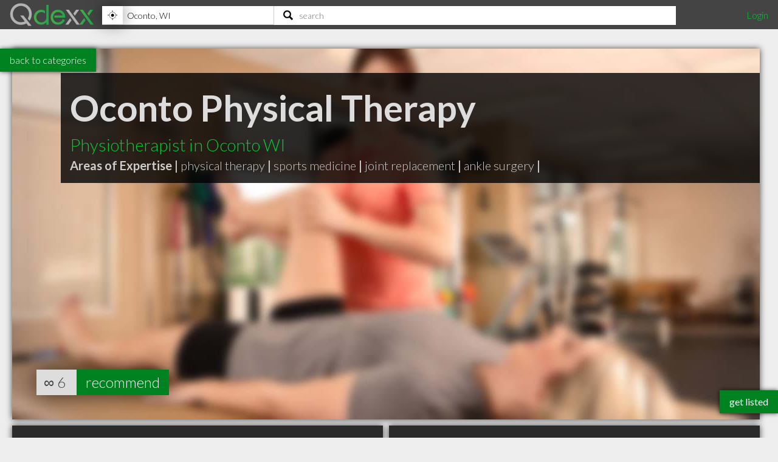

--- FILE ---
content_type: text/html; charset=utf-8
request_url: https://www.qdexx.com/US/WI/Oconto/Physiotherapists/
body_size: 7484
content:
<!DOCTYPE html>
<html lang="en">
<head>
    <meta charset="utf-8" />
    <meta http-equiv="X-UA-Compatible" content="IE=edge,chrome=1" />
    <meta name="viewport" content="width=device-width, initial-scale=1, maximum-scale=5, user-scalable=yes" />
    <meta name="HandheldFriendly" content="True">
    <meta name="MobileOptimized" content="320">
    <meta name="title" content="Highly recommended Physiotherapists in Oconto, WI">
        <meta name="description" content="List of highly recommended Physiotherapists in Oconto, WI">
        <meta name="DC.Description" content="List of highly recommended Physiotherapists in Oconto, WI">
    <meta name="DC.Title" content="Highly recommended Physiotherapists in Oconto, WI">
    <meta name="DC.creator" content="Qdexx">
    <meta name="DC.Subject" content="Highly recommended local professionals">
    <meta name="DC.Publisher" content="Qdexx">
    <meta name="DC.Contributor" content="Qdexx">
    <meta name="DC.Date" content="2026-01-04">
    <meta name="DC.Type" content="Text">
    <meta name="DC.Type" content="Quality Index of Professionals">
    <meta name="DC.Format" content="Text">
    <meta name="DC.Language" content="en-US">

    <link rel="dns-prefetch" href="//cdn.qdexx.com">
    <link rel="dns-prefetch" href="//code.jquery.com">
    <link rel="dns-prefetch" href="//fonts.googleapis.com">
    <link rel="dns-prefetch" href="//fonts.gstatic.com">
    <link rel="dns-prefetch" href="//adservice.google.ca">
    <link rel="dns-prefetch" href="//adservice.google.com">
    <link rel="dns-prefetch" href="//page2ad.googlesyndication.com">


    <link rel="apple-touch-icon" sizes="180x180" href="https://cdn.qdexx.com/apple-touch-icon.png">
    <link rel="icon" type="image/png" sizes="32x32" href="https://cdn.qdexx.com/favicon-32x32.png">
    <link rel="icon" type="image/png" sizes="16x16" href="https://cdn.qdexx.com/favicon-16x16.png">
    <link rel="manifest" href="/site.webmanifest.json">
    <link rel="mask-icon" href="https://cdn.qdexx.com/safari-pinned-tab.svg" color="#5bbad5">



    <meta name="apple-mobile-web-app-title" content="Qdexx">
    <meta name="application-name" content="Qdexx">
    <meta name="msapplication-TileColor" content="#2a2a2a">
    <meta name="theme-color" content="#ffffff">

    
    <link rel="canonical" href="https://www.qdexx.com/US/WI/Oconto/Physiotherapists/" />
    <link rel="amphtml" href="https://www.qdexx.com/AMP/US/WI/Oconto/Physiotherapists/" />

    <meta property="og:title" content="Highly recommended Physiotherapists in Oconto, WI" />
    <meta property="og:description" content="Highly recommended Physiotherapists in Oconto" />
    <meta property="og:type" content="website" />
    <meta property="og:url" content="https://www.qdexx.com/US/WI/Oconto/Physiotherapists/" />
    <meta property="og:image" content="https://cdn.qdexx.com/img/businesses/stock/1_banner_lg.jpg" />
    <meta property="og:image:secure_url" content="https://cdn.qdexx.com/img/businesses/stock/1_banner_lg.jpg" />
    <meta property="og:image:width" content="1540" />
    <meta property="og:image:height" content="610" />
    <meta property="og:site_name" content="Qdexx" />

    <meta name="twitter:card" content="summary_large_image">
    <meta name="twitter:image" content="https://cdn.qdexx.com/img/businesses/stock/1_banner_lg.jpg">
    <meta name="twitter:title" content="Qdexx">
    <meta name="twitter:description" content="Highly recommended Physiotherapists in Oconto">
    <meta name="twitter:site" content="@qdexx">

    <meta name="robots" content="index, follow">

    <link rel="alternate" hreflang="en-us" href="https://www.qdexx.com/US/WI/Oconto/Physiotherapists/" />
    <link rel="alternate" hreflang="x-default" href="https://www.qdexx.com/US/WI/Oconto/Physiotherapists/" />


    <title>Highly recommended Physiotherapists in Oconto, WI</title>



    
    
        <link rel="stylesheet" href="https://cdn.qdexx.com/css/site.min.css" />
    



    

    

    <style>
        @import "//fonts.googleapis.com/css?family=Lato:300,400,700&display=swap";
    </style>
</head>
<body>
    <nav role="navigation" class="menu">
        <span class="menuToggler"></span>

        <div class="header">
            <a href="/">
                <img class="companyName" src="https://cdn.qdexx.com/img/qdexx_blank.png" alt="Qdexx Logo" />
            </a>
            <div class="locationSearchContainer">
                <div class="locationContainer">
                    <input id="navCity" autocomplete="false" class="autocomplete city" placeholder="eg. Kelowna, BC" value="" maxlength="100" aria-label="Location" />
                    <div class="findMeContainer">
                        <div title="Use location services to find my location" class="findMe">&nbsp;</div>
                    </div>
                    <div class="input-loading lozad hidden" data-background-image="https://cdn.qdexx.com/img/base/loading_input.gif"></div>
                </div>
                <div class="searchContainer">
                    <input id="navSearch" autocomplete="false" class="autocomplete search" placeholder="search" value="" maxlength="100" aria-label="Search" />
                    <div class="input-loading lozad hidden" data-background-image="https://cdn.qdexx.com/img/base/loading_input.gif"></div>
                </div>

            </div>
            <div class="account">
                

    <a id="loginLink" href="/Identity/Account/Login">Login</a>

            </div>
        </div>
    </nav>
    





<div class="backtolistings">
    <a href="/US/WI/Oconto/">back to categories</a>
</div>

<div class="main gridContainer">
    <ul>
                <li class="tile grid-item grid-item--height2 grid-item--width5 banner category " data-colspan="5" data-id="1066450">
                    <a href="/US/WI/Oconto/Physiotherapists/US-WI-Oconto-Physiotherapists-Oconto-Physical-Therapy/">
                            <picture class="lozad" style="display: block; min-height: 1rem" data-iesrc="https://cdn.qdexx.com/img/businesses/stock/Physiotherapists/4_banner_lg.jpg" data-alt="Oconto Physical Therapy">
                                <source srcset="https://cdn.qdexx.com/img/businesses/stock/Physiotherapists/4_banner_lg.jpg" media="(min-width: 1580px)">
                                <source srcset="https://cdn.qdexx.com/img/businesses/stock/Physiotherapists/4_banner_md.jpg" media="(min-width: 1280px)">
                                <source srcset="https://cdn.qdexx.com/img/businesses/stock/Physiotherapists/4_banner_sm.jpg" media="(min-width: 975px)">
                                <source srcset="https://cdn.qdexx.com/img/businesses/stock/Physiotherapists/4_lg.jpg" media="(min-width: 640px)">
                                <source srcset="https://cdn.qdexx.com/img/businesses/stock/Physiotherapists/4_sm.jpg" media="(min-width: 320px)">
                                <!-- NO img element -->
                                <noscript><img src="https://cdn.qdexx.com/img/businesses/stock/Physiotherapists/4_sm.jpg" alt="Oconto Physical Therapy"></noscript>

                            </picture>
                        <div class="tileOverlay">
                            <h2>Oconto Physical Therapy</h2>
                                <h3>Physiotherapist in Oconto WI</h3>

                                <p>
                                    <strong>Areas of Expertise |</strong>
                                        <span class="specialty">physical therapy</span><span class="grey"> <strong>|</strong> </span>
                                        <span class="specialty">sports medicine</span><span class="grey"> <strong>|</strong> </span>
                                        <span class="specialty">joint replacement</span><span class="grey"> <strong>|</strong> </span>
                                        <span class="specialty">ankle surgery</span><span class="grey"> <strong>|</strong> </span>
                                </p>
                        </div>
                    </a>
                    <div class="recommendsContainer">
                                <div class="recommends">
                                    ∞
                                    <span class="recommendationsNumber">6</span>
                                    <a href="#recommendModal" class="btnRecommend" data-id="1066450" rel="modal:open">recommend</a>
                                </div>
                    </div>


                </li>
                    <li class="tile grid-item grid-item--height2 grid-item--width2 tagline" data-colspan="2">
                        <div class="text">
                            <h1>Highly recommended <em>Physiotherapists</em> in Oconto WI</h1>
                        </div>
                    </li>
                    <li class="tile grid-item ad grid-item--width2" data-rowspan="1" data-colspan="1">
                        <!-- Qdexx Square 1 -->
                        <ins class="adsbygoogle"
                             style="display:block"
                             data-ad-client="ca-pub-5761471287224730"
                             data-ad-slot="8955650585"
                             data-ad-format="auto"
                             data-full-width-responsive="true"></ins>
                    </li>
                <li class="tile grid-item " data-colspan="1"  data-id="1066467">
                    <a href="/US/WI/Oconto/Physiotherapists/US-WI-Oconto-Physiotherapists-Wochos-Leslie-M-OT/">
                            <img class="lozad" src="https://cdn.qdexx.com/img/base/spacer.png" data-src="https://cdn.qdexx.com/img/businesses/stock/Physiotherapists/1_sm.jpg" alt="Wochos, Leslie M, OT" />
                        <div class="tileOverlay">
                            <h2>Wochos, Leslie M, OT</h2>

                        </div>
                    </a>
                    <div class="recommendsContainer">
                                <div class="recommends">
                                    ∞
                                    <span class="recommendationsNumber">6</span>
                                    <a href="#recommendModal" class="btnRecommend" data-id="1066467" rel="modal:open">recommend</a>
                                </div>
                    </div>


                </li>
                <li class="tile grid-item " data-colspan="1"  data-id="1066402">
                    <a href="/US/WI/Oconto/Physiotherapists/US-WI-Oconto-Physiotherapists-Orthopedics-and-Sports-Medicine-Baycare-Clinic/">
                            <img class="lozad" src="https://cdn.qdexx.com/img/base/spacer.png" data-src="https://cdn.qdexx.com/img/businesses/stock/Physiotherapists/2_sm.jpg" alt="Orthopedics &amp; Sports Medicine Baycare Clinic" />
                        <div class="tileOverlay">
                            <h2>Orthopedics &amp; Sports Medicine Baycare Clinic</h2>

                        </div>
                    </a>
                    <div class="recommendsContainer">
                                <div class="recommends">
                                    ∞
                                    <span class="recommendationsNumber">2</span>
                                    <a href="#recommendModal" class="btnRecommend" data-id="1066402" rel="modal:open">recommend</a>
                                </div>
                    </div>


                </li>
    </ul>
</div>
<div id="recommendModal" class="modal">
    <form data-ajax="true" data-ajax-method="POST" data-ajax-begin="onBeginSub" data-ajax-failure="onFailedSub" data-ajax-success="onSuccessSub" data-ajax-complete="onCompleteSub" data-ajax-mode="replace" data-ajax-update="#message" action="/api/Data/recommendanonymous" method="post">
        <div class="form-group">
            <h3>Recommend us!</h3>
            <p>Please enter your email address - we'll send you a link that will confirm your recommendation.</p>
            <small>A recommendation can be considered equivalent to giving a 4+ star review on Google, Facebook, Yelp, etc.</small>
        </div>
        <div class="form-group">
            <label for="email">Email:</label>
            <input name="email" id="email" type="email" placeholder="john@qdexx.com" />
            <input type="submit" value="Send" />
            <img src="https://cdn.qdexx.com/img/base/spacer.png" data-src="https://cdn.qdexx.com/img/qdexx_loader_light.gif" class="lozad loading hidden" alt="loading" />
        </div>
        <div id="message"></div>
        <input name="id" id="id" type="hidden" />
    <input name="__RequestVerificationToken" type="hidden" value="CfDJ8HEzp7T5DMBDnAP6Nx8rC7q5hG26WvxSr9nVAE4FgVaP1rPXt4dhYhDatu8bqFyP5fV36I_olJQDCrTuPyZZJH9t7FN-BNEDB1Cgr2LOZSa7eMv-WRFQz_R1eSUaBJHb_mqDozrq8trNo33UKnayYqk" /></form>
</div>






    <div class="footer">
        <div><p>&copy; 2026 Qdexx</p></div>
        <div>
            <p>
                <a href="https://www.facebook.com/Qdexx" target="_blank" rel="noreferrer">facebook</a>
                <a href="https://www.twitter.com/qdexx" target="_blank" rel="noreferrer">twitter</a>
                <a class="column" href="/The/Scoop/On/Qdexx">about &amp; contact</a>
                <a class="column" href="/Privacy">privacy policy</a>
                <a class="column" href="/Identity/Account/Register">get listed</a>
                <a href="/Browse/">browse</a>
                <a href="/rss" target="_blank">rss</a>
            </p>
        </div>
    </div>
    <a class="getListed" href="/Identity/Account/Register">get listed</a>
    <script src="https://code.jquery.com/jquery-3.5.1.min.js"
            integrity="sha256-9/aliU8dGd2tb6OSsuzixeV4y/faTqgFtohetphbbj0="
            crossorigin="anonymous"></script>
    <script async src="https://cdn.qdexx.com/js/libs/jquery.autocomplete.min.js"></script>

    <script>
        window.addEventListener('DOMContentLoaded', function () {
            (function ($) {
                $.getScript("/js/libs/applicationInsights.js");
            });
        });

        window.addEventListener('load', function () {
            (function ($) {

                var city = localStorage.getItem('city');
                var provAbbr = localStorage.getItem('provinceAbbr');

                if (city !== null && provAbbr !== null) {
                    $('#navCity').val(city + ', ' + provAbbr);
                }
                else {
                    //get location from url
                    split = window.location.href.split('/');

                    if ((split[3] == 'CA' || split[3] == 'US') && split[4] != null && split[5] != null) {
                        $('#navCity').val(split[5] + ', ' + split[4]);
                    }
                }

                setTimeout(function () {

                    //$('.main .ad').each(function () {
                    //    (adsbygoogle = window.adsbygoogle || []).push({});
                    //});

                    $('#navCity').autocomplete({
                        serviceUrl: '/api/cities/all',
                        minChars: 3,
                        cache: true,
                        autoSelectFirst: true,
                        triggerSelectOnValidInput: false,
                        showNoSuggestionNotice: true,
                        deferRequestBy: 350,
                        onSearchStart: function (query) {
                            $('.locationContainer .input-loading').removeClass('hidden');
                        },
                        onSearchComplete: function (query, suggestions) {
                            $('.locationContainer .input-loading').addClass('hidden');
                        },
                        onSelect: function (suggestion) {
                            saveAndGoToCity(suggestion.data.countryAbbr, suggestion.data.provinceAbbr, suggestion.data.city);
                        }

                    });

                    $('#navSearch').autocomplete({
                        serviceUrl: '/api/data/search2',
                        params: {
                            city: localStorage.getItem('city'),
                            provinceAbbr: localStorage.getItem('provinceAbbr')
                        },
                        groupBy: 'title',
                        triggerSelectOnValidInput: false,
                        minChars: 3,
                        autoSelectFirst: true,
                        showNoSuggestionNotice: true,
                        deferRequestBy: 350,

                        onSearchStart: function (query) {
                            $('.searchContainer .input-loading').removeClass('hidden');
                        },
                        onSearchComplete: function (query, suggestions) {
                            $('.searchContainer .input-loading').addClass('hidden');
                        },
                        onSelect: function (suggestion) {
                            switch (suggestion.data.type) {
                                case "business":
                                    search(suggestion.data.nameUrl, suggestion.data.type);
                                    break;
                                case "category":
                                case "specialty":
                                    search(suggestion.data.name, suggestion.data.type);
                                    break;
                                default:
                                //do nothing
                            }
                        }
                    });

                    $('#navSearch').keypress(function (e) {
                        if (e.keyCode == 13) {

                            var countryAbbr = localStorage.getItem('countryAbbr');
                            var provinceAbbr = localStorage.getItem('provinceAbbr');
                            var city = localStorage.getItem('city');

                            if (countryAbbr == null || provinceAbbr == null || city == null) {
                                alert('Please provide your location prior to searching');
                            }
                            else {
                                window.location.href = '/search?countryAbbr=' + countryAbbr + '&provinceAbbr=' + provinceAbbr + '&city=' + city + '&q=' + $(this).val();
                            }

                        }
                    });

                }, 1500);

                setTimeout(function () {
                    //var adCount = $('.ad').length;

                    //if (adCount > 0) {
                    //    (adsbygoogle = window.adsbygoogle || []).push({});
                    //}

                    [].forEach.call(document.querySelectorAll('.adsbygoogle'), function () {
                        (adsbygoogle = window.adsbygoogle || []).push({});
                    });

                }, 1500);
            })(jQuery);
        });

    </script>

    
    
        <script defer src="https://cdn.qdexx.com/js/defer.min.js"></script>
    


    
    <script>

        window.addEventListener('load', function () {
            (function ($) {
                $('.btnRecommend').click(function () {
                    $('#id').val($(this).data('id'));
                });

                $('.recommendBtn').click(function () {
                    var token = $('input[name="__RequestVerificationToken"]').val();
                    var data = { id: $(this).data('id') };
                    //var dataWithAntiforgeryToken = $.extend(data, { '__RequestVerificationToken': token });
                    var button = $(this);

                    var headers = {};
                    headers['RequestVerificationToken'] = token;

                    $.ajax({
                        url: "/api/data/recommend/",
                        headers: headers,
                        type: "POST",
                        data: JSON.stringify($(this).data('id')),
                        contentType: 'application/json; charset=utf-8',
                        beforeSend: function () {
                            button.prop('disabled', true);
                            $(button).prop('value', 'recommending...');
                        },
                        complete: function () {
                            //do nothing
                        },
                        success: function (e) {
                            var num = $(button).siblings('.recommendationsNumber').text();
                            num++;
                            $(button).siblings('.recommendationsNumber').text(num);
                            $(button).prop('value', e);
                        },
                        error: function () {
                            (button).prop('value', 'error :(');
                        }
                    });
                });

            })(jQuery);
        });

        function onBeginSub(e) {
            $('#recommendModal img.loading').removeClass('hidden');
            $('#recommendModal input[type="submit"]').prop('readonly', true);
            setItemToStorage("recommendationEmail", $('#recommendModal #email').val());
            console.log("onbegin");
        }

        function onSuccessSub() {

            console.log("onsuccess");
        }

        function onFailedSub() {
            $('#message').text("Uh oh! We weren't able to submit the recommendation.");
            console.log("onfailed");

        }

        function onCompleteSub() {
            $('#recommendModal img.loading').addClass('hidden');
            $('#recommendModal input[type="submit"]').prop('readonly', false);
            console.log("oncomplete");
        }
    </script>

    
    <script type="application/ld+json">
            {
                "@context": "http://schema.org",
                "@type": "BreadcrumbList",
                "itemListElement": [
                    {
                    "@type": "ListItem",
                    "position": 1,
                    "item": {
                        "@type": "WebSite",
                        "@id": "https://www.qdexx.com/",
                        "name": "Qdexx"
                        }
                    },
                    {
                    "@type": "ListItem",
                    "position": 2,
                    "item": {
                        "@type": "WebPage",
                        "@id": "https://www.qdexx.com/US",
                        "name": "US"
                        }
                    },
                    {
                    "@type": "ListItem",
                    "position": 3,
                    "item": {
                    "@type": "WebPage",
                    "@id": "https://www.qdexx.com/US/WI",
                    "name": "WI"
                    }
                },
                {
                "@type": "ListItem",
                "position": 4,
                "item":{
                    "@type": "WebPage",
                    "@id": "https://www.qdexx.com/US/WI/Oconto",
                    "name": "Oconto"
                    }
                },
                {
                "@type": "ListItem",
                "position": 5,
                "item":{
                    "@type": "WebPage",
                    "@id": "https://www.qdexx.com/US/WI/Oconto/Physiotherapists",
                    "name": "Physiotherapists"
                    }
                }
                ]
            }
        </script>
    <script type="application/ld+json">[{"@context": "http://schema.org","@type": "http://schema.org/MedicalClinic",
"name": "Oconto Physical Therapy",
"description": "Oconto Physical Therapy is a highly recommended Physiotherapist in Oconto WI with 19 years of experience and 6 recommendations from clients in the community.",
"image": "https://cdn.qdexx.com/img/businesses/stock/Physiotherapists/4_banner_lg.jpg",
"logo": "https://cdn.qdexx.com/img/businesses/stock/Physiotherapists/4_banner_lg.jpg",
"address": {
                    "@type": "PostalAddress","addressCountry": "US",
"streetAddress": "516 Brazeau Ave",
"addressLocality": "Oconto",
"addressRegion": "WI",
"postalCode": "54153"
},"telephone": "(920) 835-1551",
"url": "https://www.qdexx.com/US/WI/Oconto/Physiotherapists/US-WI-Oconto-Physiotherapists-Oconto-Physical-Therapy/",
"paymentAccepted": [ "cash", "credit card", "debit card"],
"openingHoursSpecification": [
{ "@type": "OpeningHoursSpecification", "closes":  "17:00:00", "dayOfWeek": "http://schema.org/Monday", "opens":  "09:00:00"},{ "@type": "OpeningHoursSpecification", "closes":  "17:00:00", "dayOfWeek": "http://schema.org/Wednesday", "opens":  "09:00:00"},{ "@type": "OpeningHoursSpecification", "closes":  "17:00:00", "dayOfWeek": "http://schema.org/Friday", "opens":  "09:00:00"}],
            "geo": {
            "@type": "GeoCoordinates","latitude": "44.8879","longitude": "-87.88367"},"hasmap":"https://www.google.com/maps/dir/?api=1&destination=516%2BBrazeau%2BAve,Oconto,%20WI+54153&hl=en&sll=44.8879,-87.88367&z=15","priceRange": "$", "aggregateRating": { "@type": "AggregateRating", "ratingValue": "4.5", "reviewCount": "6" } },{"@context": "http://schema.org","@type": "http://schema.org/MedicalClinic",
"name": "Wochos, Leslie M, OT",
"description": "Wochos, Leslie M, OT is a highly recommended Physiotherapist in Oconto WI  with 6 recommendations from clients in the community",
"image": "https://cdn.qdexx.com/img/businesses/stock/Physiotherapists/1_banner_lg.jpg",
"logo": "https://cdn.qdexx.com/img/businesses/stock/Physiotherapists/1_banner_lg.jpg",
"address": {
                    "@type": "PostalAddress","addressCountry": "US",
"streetAddress": "820 Arbutus Ave",
"addressLocality": "Oconto",
"addressRegion": "WI",
"postalCode": "54153"
},"telephone": "(920) 835-1100",
"faxNumber": "(920) 445-7289",
"url": "https://www.qdexx.com/US/WI/Oconto/Physiotherapists/US-WI-Oconto-Physiotherapists-Wochos-Leslie-M-OT/",
"paymentAccepted": [ "cash", "credit card", "debit card"],
"openingHoursSpecification": [
{ "@type": "OpeningHoursSpecification", "closes":  "17:00:00", "dayOfWeek": "http://schema.org/Monday", "opens":  "09:00:00"},{ "@type": "OpeningHoursSpecification", "closes":  "17:00:00", "dayOfWeek": "http://schema.org/Wednesday", "opens":  "09:00:00"},{ "@type": "OpeningHoursSpecification", "closes":  "17:00:00", "dayOfWeek": "http://schema.org/Friday", "opens":  "09:00:00"}],
            "geo": {
            "@type": "GeoCoordinates","latitude": "44.89624","longitude": "-87.86584"},"hasmap":"https://www.google.com/maps/dir/?api=1&destination=820%2BArbutus%2BAve,Oconto,%20WI+54153&hl=en&sll=44.89624,-87.86584&z=15","priceRange": "$", "aggregateRating": { "@type": "AggregateRating", "ratingValue": "4.5", "reviewCount": "6" } },{"@context": "http://schema.org","@type": "http://schema.org/MedicalClinic",
"name": "Orthopedics & Sports Medicine Baycare Clinic",
"description": "Orthopedics &amp; Sports Medicine Baycare Clinic is a highly recommended Physiotherapist in Oconto WI  with 2 recommendations from clients in the community",
"image": "https://cdn.qdexx.com/img/businesses/stock/Physiotherapists/2_banner_lg.jpg",
"logo": "https://cdn.qdexx.com/img/businesses/stock/Physiotherapists/2_banner_lg.jpg",
"address": {
                    "@type": "PostalAddress","addressCountry": "US",
"streetAddress": "530 Smith Ave",
"addressLocality": "Oconto",
"addressRegion": "WI",
"postalCode": "54153"
},"telephone": "(877) 884-8796",
"url": "http://www.baycare.net",
"paymentAccepted": [ "cash", "credit card", "debit card"],
"openingHoursSpecification": [
{ "@type": "OpeningHoursSpecification", "closes":  "17:00:00", "dayOfWeek": "http://schema.org/Monday", "opens":  "09:00:00"},{ "@type": "OpeningHoursSpecification", "closes":  "17:00:00", "dayOfWeek": "http://schema.org/Wednesday", "opens":  "09:00:00"},{ "@type": "OpeningHoursSpecification", "closes":  "17:00:00", "dayOfWeek": "http://schema.org/Friday", "opens":  "09:00:00"}],
            "geo": {
            "@type": "GeoCoordinates","latitude": "44.87951","longitude": "-87.88902"},"hasmap":"https://www.google.com/maps/dir/?api=1&destination=530%2BSmith%2BAve,Oconto,%20WI+54153&hl=en&sll=44.87951,-87.88902&z=15","priceRange": "$", "aggregateRating": { "@type": "AggregateRating", "ratingValue": "4.5", "reviewCount": "2" } }]</script>



    <script defer src="https://maps.googleapis.com/maps/api/js?key=AIzaSyA3-fUq2MczNB782XxjLFR9eFRDBHiY4hg"></script>
    <script defer src="https://cdn.qdexx.com/js/libs/lozad.min.js"></script>
    <script async src="//pagead2.googlesyndication.com/pagead/js/adsbygoogle.js"></script>

    <!-- Google tag (gtag.js) -->
    <script async src="https://www.googletagmanager.com/gtag/js?id=G-Y7W9YQEC3Q"></script>
    <script>
        window.dataLayer = window.dataLayer || [];
        function gtag() { dataLayer.push(arguments); }
        gtag('js', new Date());

        gtag('config', 'G-Y7W9YQEC3Q');
    </script>
</body>
</html>